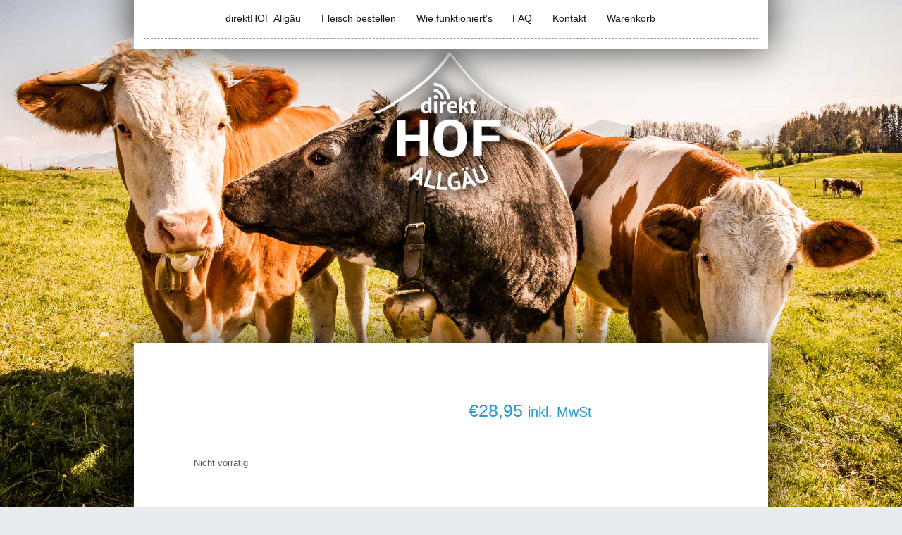

--- FILE ---
content_type: text/html; charset=UTF-8
request_url: https://www.direkthof-allgaeu.de/produkt/kalbrueckensteak-2-st-vpe/
body_size: 18751
content:
<!doctype html>
		<html lang="de">
		
	<head>

				<meta charset="UTF-8">
		<meta name="viewport" content="width=device-width, initial-scale=1">
		<link rel="profile" href="http://gmpg.org/xfn/11">
		
		<title>KalbRückenSteak (4 ST/VPE) &#8211; direktHOF Allgäu</title>
<meta name='robots' content='max-image-preview:large' />
<link rel='dns-prefetch' href='//www.direkthof-allgaeu.de' />
<link rel='dns-prefetch' href='//www.googletagmanager.com' />
<link rel="alternate" type="application/rss+xml" title="direktHOF Allgäu &raquo; Feed" href="https://www.direkthof-allgaeu.de/feed/" />
<link rel="alternate" type="application/rss+xml" title="direktHOF Allgäu &raquo; Kommentar-Feed" href="https://www.direkthof-allgaeu.de/comments/feed/" />
<link rel="alternate" title="oEmbed (JSON)" type="application/json+oembed" href="https://www.direkthof-allgaeu.de/wp-json/oembed/1.0/embed?url=https%3A%2F%2Fwww.direkthof-allgaeu.de%2Fprodukt%2Fkalbrueckensteak-2-st-vpe%2F" />
<link rel="alternate" title="oEmbed (XML)" type="text/xml+oembed" href="https://www.direkthof-allgaeu.de/wp-json/oembed/1.0/embed?url=https%3A%2F%2Fwww.direkthof-allgaeu.de%2Fprodukt%2Fkalbrueckensteak-2-st-vpe%2F&#038;format=xml" />
<style id='wp-img-auto-sizes-contain-inline-css' type='text/css'>
img:is([sizes=auto i],[sizes^="auto," i]){contain-intrinsic-size:3000px 1500px}
/*# sourceURL=wp-img-auto-sizes-contain-inline-css */
</style>
<style id='wp-emoji-styles-inline-css' type='text/css'>

	img.wp-smiley, img.emoji {
		display: inline !important;
		border: none !important;
		box-shadow: none !important;
		height: 1em !important;
		width: 1em !important;
		margin: 0 0.07em !important;
		vertical-align: -0.1em !important;
		background: none !important;
		padding: 0 !important;
	}
/*# sourceURL=wp-emoji-styles-inline-css */
</style>
<style id='wp-block-library-inline-css' type='text/css'>
:root{--wp-block-synced-color:#7a00df;--wp-block-synced-color--rgb:122,0,223;--wp-bound-block-color:var(--wp-block-synced-color);--wp-editor-canvas-background:#ddd;--wp-admin-theme-color:#007cba;--wp-admin-theme-color--rgb:0,124,186;--wp-admin-theme-color-darker-10:#006ba1;--wp-admin-theme-color-darker-10--rgb:0,107,160.5;--wp-admin-theme-color-darker-20:#005a87;--wp-admin-theme-color-darker-20--rgb:0,90,135;--wp-admin-border-width-focus:2px}@media (min-resolution:192dpi){:root{--wp-admin-border-width-focus:1.5px}}.wp-element-button{cursor:pointer}:root .has-very-light-gray-background-color{background-color:#eee}:root .has-very-dark-gray-background-color{background-color:#313131}:root .has-very-light-gray-color{color:#eee}:root .has-very-dark-gray-color{color:#313131}:root .has-vivid-green-cyan-to-vivid-cyan-blue-gradient-background{background:linear-gradient(135deg,#00d084,#0693e3)}:root .has-purple-crush-gradient-background{background:linear-gradient(135deg,#34e2e4,#4721fb 50%,#ab1dfe)}:root .has-hazy-dawn-gradient-background{background:linear-gradient(135deg,#faaca8,#dad0ec)}:root .has-subdued-olive-gradient-background{background:linear-gradient(135deg,#fafae1,#67a671)}:root .has-atomic-cream-gradient-background{background:linear-gradient(135deg,#fdd79a,#004a59)}:root .has-nightshade-gradient-background{background:linear-gradient(135deg,#330968,#31cdcf)}:root .has-midnight-gradient-background{background:linear-gradient(135deg,#020381,#2874fc)}:root{--wp--preset--font-size--normal:16px;--wp--preset--font-size--huge:42px}.has-regular-font-size{font-size:1em}.has-larger-font-size{font-size:2.625em}.has-normal-font-size{font-size:var(--wp--preset--font-size--normal)}.has-huge-font-size{font-size:var(--wp--preset--font-size--huge)}.has-text-align-center{text-align:center}.has-text-align-left{text-align:left}.has-text-align-right{text-align:right}.has-fit-text{white-space:nowrap!important}#end-resizable-editor-section{display:none}.aligncenter{clear:both}.items-justified-left{justify-content:flex-start}.items-justified-center{justify-content:center}.items-justified-right{justify-content:flex-end}.items-justified-space-between{justify-content:space-between}.screen-reader-text{border:0;clip-path:inset(50%);height:1px;margin:-1px;overflow:hidden;padding:0;position:absolute;width:1px;word-wrap:normal!important}.screen-reader-text:focus{background-color:#ddd;clip-path:none;color:#444;display:block;font-size:1em;height:auto;left:5px;line-height:normal;padding:15px 23px 14px;text-decoration:none;top:5px;width:auto;z-index:100000}html :where(.has-border-color){border-style:solid}html :where([style*=border-top-color]){border-top-style:solid}html :where([style*=border-right-color]){border-right-style:solid}html :where([style*=border-bottom-color]){border-bottom-style:solid}html :where([style*=border-left-color]){border-left-style:solid}html :where([style*=border-width]){border-style:solid}html :where([style*=border-top-width]){border-top-style:solid}html :where([style*=border-right-width]){border-right-style:solid}html :where([style*=border-bottom-width]){border-bottom-style:solid}html :where([style*=border-left-width]){border-left-style:solid}html :where(img[class*=wp-image-]){height:auto;max-width:100%}:where(figure){margin:0 0 1em}html :where(.is-position-sticky){--wp-admin--admin-bar--position-offset:var(--wp-admin--admin-bar--height,0px)}@media screen and (max-width:600px){html :where(.is-position-sticky){--wp-admin--admin-bar--position-offset:0px}}

/*# sourceURL=wp-block-library-inline-css */
</style><link rel='stylesheet' id='wc-blocks-style-css' href='https://www.direkthof-allgaeu.de/wp-content/plugins/woocommerce/assets/client/blocks/wc-blocks.css?ver=wc-9.4.4' type='text/css' media='all' />
<style id='global-styles-inline-css' type='text/css'>
:root{--wp--preset--aspect-ratio--square: 1;--wp--preset--aspect-ratio--4-3: 4/3;--wp--preset--aspect-ratio--3-4: 3/4;--wp--preset--aspect-ratio--3-2: 3/2;--wp--preset--aspect-ratio--2-3: 2/3;--wp--preset--aspect-ratio--16-9: 16/9;--wp--preset--aspect-ratio--9-16: 9/16;--wp--preset--color--black: #000000;--wp--preset--color--cyan-bluish-gray: #abb8c3;--wp--preset--color--white: #ffffff;--wp--preset--color--pale-pink: #f78da7;--wp--preset--color--vivid-red: #cf2e2e;--wp--preset--color--luminous-vivid-orange: #ff6900;--wp--preset--color--luminous-vivid-amber: #fcb900;--wp--preset--color--light-green-cyan: #7bdcb5;--wp--preset--color--vivid-green-cyan: #00d084;--wp--preset--color--pale-cyan-blue: #8ed1fc;--wp--preset--color--vivid-cyan-blue: #0693e3;--wp--preset--color--vivid-purple: #9b51e0;--wp--preset--gradient--vivid-cyan-blue-to-vivid-purple: linear-gradient(135deg,rgb(6,147,227) 0%,rgb(155,81,224) 100%);--wp--preset--gradient--light-green-cyan-to-vivid-green-cyan: linear-gradient(135deg,rgb(122,220,180) 0%,rgb(0,208,130) 100%);--wp--preset--gradient--luminous-vivid-amber-to-luminous-vivid-orange: linear-gradient(135deg,rgb(252,185,0) 0%,rgb(255,105,0) 100%);--wp--preset--gradient--luminous-vivid-orange-to-vivid-red: linear-gradient(135deg,rgb(255,105,0) 0%,rgb(207,46,46) 100%);--wp--preset--gradient--very-light-gray-to-cyan-bluish-gray: linear-gradient(135deg,rgb(238,238,238) 0%,rgb(169,184,195) 100%);--wp--preset--gradient--cool-to-warm-spectrum: linear-gradient(135deg,rgb(74,234,220) 0%,rgb(151,120,209) 20%,rgb(207,42,186) 40%,rgb(238,44,130) 60%,rgb(251,105,98) 80%,rgb(254,248,76) 100%);--wp--preset--gradient--blush-light-purple: linear-gradient(135deg,rgb(255,206,236) 0%,rgb(152,150,240) 100%);--wp--preset--gradient--blush-bordeaux: linear-gradient(135deg,rgb(254,205,165) 0%,rgb(254,45,45) 50%,rgb(107,0,62) 100%);--wp--preset--gradient--luminous-dusk: linear-gradient(135deg,rgb(255,203,112) 0%,rgb(199,81,192) 50%,rgb(65,88,208) 100%);--wp--preset--gradient--pale-ocean: linear-gradient(135deg,rgb(255,245,203) 0%,rgb(182,227,212) 50%,rgb(51,167,181) 100%);--wp--preset--gradient--electric-grass: linear-gradient(135deg,rgb(202,248,128) 0%,rgb(113,206,126) 100%);--wp--preset--gradient--midnight: linear-gradient(135deg,rgb(2,3,129) 0%,rgb(40,116,252) 100%);--wp--preset--font-size--small: 13px;--wp--preset--font-size--medium: 20px;--wp--preset--font-size--large: 36px;--wp--preset--font-size--x-large: 42px;--wp--preset--font-family--inter: "Inter", sans-serif;--wp--preset--font-family--cardo: Cardo;--wp--preset--spacing--20: 0.44rem;--wp--preset--spacing--30: 0.67rem;--wp--preset--spacing--40: 1rem;--wp--preset--spacing--50: 1.5rem;--wp--preset--spacing--60: 2.25rem;--wp--preset--spacing--70: 3.38rem;--wp--preset--spacing--80: 5.06rem;--wp--preset--shadow--natural: 6px 6px 9px rgba(0, 0, 0, 0.2);--wp--preset--shadow--deep: 12px 12px 50px rgba(0, 0, 0, 0.4);--wp--preset--shadow--sharp: 6px 6px 0px rgba(0, 0, 0, 0.2);--wp--preset--shadow--outlined: 6px 6px 0px -3px rgb(255, 255, 255), 6px 6px rgb(0, 0, 0);--wp--preset--shadow--crisp: 6px 6px 0px rgb(0, 0, 0);}:root { --wp--style--global--content-size: 760px;--wp--style--global--wide-size: 1160px; }:where(body) { margin: 0; }.wp-site-blocks > .alignleft { float: left; margin-right: 2em; }.wp-site-blocks > .alignright { float: right; margin-left: 2em; }.wp-site-blocks > .aligncenter { justify-content: center; margin-left: auto; margin-right: auto; }:where(.wp-site-blocks) > * { margin-block-start: 24px; margin-block-end: 0; }:where(.wp-site-blocks) > :first-child { margin-block-start: 0; }:where(.wp-site-blocks) > :last-child { margin-block-end: 0; }:root { --wp--style--block-gap: 24px; }:root :where(.is-layout-flow) > :first-child{margin-block-start: 0;}:root :where(.is-layout-flow) > :last-child{margin-block-end: 0;}:root :where(.is-layout-flow) > *{margin-block-start: 24px;margin-block-end: 0;}:root :where(.is-layout-constrained) > :first-child{margin-block-start: 0;}:root :where(.is-layout-constrained) > :last-child{margin-block-end: 0;}:root :where(.is-layout-constrained) > *{margin-block-start: 24px;margin-block-end: 0;}:root :where(.is-layout-flex){gap: 24px;}:root :where(.is-layout-grid){gap: 24px;}.is-layout-flow > .alignleft{float: left;margin-inline-start: 0;margin-inline-end: 2em;}.is-layout-flow > .alignright{float: right;margin-inline-start: 2em;margin-inline-end: 0;}.is-layout-flow > .aligncenter{margin-left: auto !important;margin-right: auto !important;}.is-layout-constrained > .alignleft{float: left;margin-inline-start: 0;margin-inline-end: 2em;}.is-layout-constrained > .alignright{float: right;margin-inline-start: 2em;margin-inline-end: 0;}.is-layout-constrained > .aligncenter{margin-left: auto !important;margin-right: auto !important;}.is-layout-constrained > :where(:not(.alignleft):not(.alignright):not(.alignfull)){max-width: var(--wp--style--global--content-size);margin-left: auto !important;margin-right: auto !important;}.is-layout-constrained > .alignwide{max-width: var(--wp--style--global--wide-size);}body .is-layout-flex{display: flex;}.is-layout-flex{flex-wrap: wrap;align-items: center;}.is-layout-flex > :is(*, div){margin: 0;}body .is-layout-grid{display: grid;}.is-layout-grid > :is(*, div){margin: 0;}body{padding-top: 0px;padding-right: 0px;padding-bottom: 0px;padding-left: 0px;}a:where(:not(.wp-element-button)){text-decoration: underline;}:root :where(.wp-element-button, .wp-block-button__link){background-color: #32373c;border-width: 0;color: #fff;font-family: inherit;font-size: inherit;font-style: inherit;font-weight: inherit;letter-spacing: inherit;line-height: inherit;padding-top: calc(0.667em + 2px);padding-right: calc(1.333em + 2px);padding-bottom: calc(0.667em + 2px);padding-left: calc(1.333em + 2px);text-decoration: none;text-transform: inherit;}.has-black-color{color: var(--wp--preset--color--black) !important;}.has-cyan-bluish-gray-color{color: var(--wp--preset--color--cyan-bluish-gray) !important;}.has-white-color{color: var(--wp--preset--color--white) !important;}.has-pale-pink-color{color: var(--wp--preset--color--pale-pink) !important;}.has-vivid-red-color{color: var(--wp--preset--color--vivid-red) !important;}.has-luminous-vivid-orange-color{color: var(--wp--preset--color--luminous-vivid-orange) !important;}.has-luminous-vivid-amber-color{color: var(--wp--preset--color--luminous-vivid-amber) !important;}.has-light-green-cyan-color{color: var(--wp--preset--color--light-green-cyan) !important;}.has-vivid-green-cyan-color{color: var(--wp--preset--color--vivid-green-cyan) !important;}.has-pale-cyan-blue-color{color: var(--wp--preset--color--pale-cyan-blue) !important;}.has-vivid-cyan-blue-color{color: var(--wp--preset--color--vivid-cyan-blue) !important;}.has-vivid-purple-color{color: var(--wp--preset--color--vivid-purple) !important;}.has-black-background-color{background-color: var(--wp--preset--color--black) !important;}.has-cyan-bluish-gray-background-color{background-color: var(--wp--preset--color--cyan-bluish-gray) !important;}.has-white-background-color{background-color: var(--wp--preset--color--white) !important;}.has-pale-pink-background-color{background-color: var(--wp--preset--color--pale-pink) !important;}.has-vivid-red-background-color{background-color: var(--wp--preset--color--vivid-red) !important;}.has-luminous-vivid-orange-background-color{background-color: var(--wp--preset--color--luminous-vivid-orange) !important;}.has-luminous-vivid-amber-background-color{background-color: var(--wp--preset--color--luminous-vivid-amber) !important;}.has-light-green-cyan-background-color{background-color: var(--wp--preset--color--light-green-cyan) !important;}.has-vivid-green-cyan-background-color{background-color: var(--wp--preset--color--vivid-green-cyan) !important;}.has-pale-cyan-blue-background-color{background-color: var(--wp--preset--color--pale-cyan-blue) !important;}.has-vivid-cyan-blue-background-color{background-color: var(--wp--preset--color--vivid-cyan-blue) !important;}.has-vivid-purple-background-color{background-color: var(--wp--preset--color--vivid-purple) !important;}.has-black-border-color{border-color: var(--wp--preset--color--black) !important;}.has-cyan-bluish-gray-border-color{border-color: var(--wp--preset--color--cyan-bluish-gray) !important;}.has-white-border-color{border-color: var(--wp--preset--color--white) !important;}.has-pale-pink-border-color{border-color: var(--wp--preset--color--pale-pink) !important;}.has-vivid-red-border-color{border-color: var(--wp--preset--color--vivid-red) !important;}.has-luminous-vivid-orange-border-color{border-color: var(--wp--preset--color--luminous-vivid-orange) !important;}.has-luminous-vivid-amber-border-color{border-color: var(--wp--preset--color--luminous-vivid-amber) !important;}.has-light-green-cyan-border-color{border-color: var(--wp--preset--color--light-green-cyan) !important;}.has-vivid-green-cyan-border-color{border-color: var(--wp--preset--color--vivid-green-cyan) !important;}.has-pale-cyan-blue-border-color{border-color: var(--wp--preset--color--pale-cyan-blue) !important;}.has-vivid-cyan-blue-border-color{border-color: var(--wp--preset--color--vivid-cyan-blue) !important;}.has-vivid-purple-border-color{border-color: var(--wp--preset--color--vivid-purple) !important;}.has-vivid-cyan-blue-to-vivid-purple-gradient-background{background: var(--wp--preset--gradient--vivid-cyan-blue-to-vivid-purple) !important;}.has-light-green-cyan-to-vivid-green-cyan-gradient-background{background: var(--wp--preset--gradient--light-green-cyan-to-vivid-green-cyan) !important;}.has-luminous-vivid-amber-to-luminous-vivid-orange-gradient-background{background: var(--wp--preset--gradient--luminous-vivid-amber-to-luminous-vivid-orange) !important;}.has-luminous-vivid-orange-to-vivid-red-gradient-background{background: var(--wp--preset--gradient--luminous-vivid-orange-to-vivid-red) !important;}.has-very-light-gray-to-cyan-bluish-gray-gradient-background{background: var(--wp--preset--gradient--very-light-gray-to-cyan-bluish-gray) !important;}.has-cool-to-warm-spectrum-gradient-background{background: var(--wp--preset--gradient--cool-to-warm-spectrum) !important;}.has-blush-light-purple-gradient-background{background: var(--wp--preset--gradient--blush-light-purple) !important;}.has-blush-bordeaux-gradient-background{background: var(--wp--preset--gradient--blush-bordeaux) !important;}.has-luminous-dusk-gradient-background{background: var(--wp--preset--gradient--luminous-dusk) !important;}.has-pale-ocean-gradient-background{background: var(--wp--preset--gradient--pale-ocean) !important;}.has-electric-grass-gradient-background{background: var(--wp--preset--gradient--electric-grass) !important;}.has-midnight-gradient-background{background: var(--wp--preset--gradient--midnight) !important;}.has-small-font-size{font-size: var(--wp--preset--font-size--small) !important;}.has-medium-font-size{font-size: var(--wp--preset--font-size--medium) !important;}.has-large-font-size{font-size: var(--wp--preset--font-size--large) !important;}.has-x-large-font-size{font-size: var(--wp--preset--font-size--x-large) !important;}.has-inter-font-family{font-family: var(--wp--preset--font-family--inter) !important;}.has-cardo-font-family{font-family: var(--wp--preset--font-family--cardo) !important;}
/*# sourceURL=global-styles-inline-css */
</style>

<link rel='stylesheet' id='contact-form-7-css' href='https://www.direkthof-allgaeu.de/wp-content/plugins/contact-form-7/includes/css/styles.css?ver=6.0' type='text/css' media='all' />
<link rel='stylesheet' id='photoswipe-css' href='https://www.direkthof-allgaeu.de/wp-content/plugins/woocommerce/assets/css/photoswipe/photoswipe.min.css?ver=9.4.4' type='text/css' media='all' />
<link rel='stylesheet' id='photoswipe-default-skin-css' href='https://www.direkthof-allgaeu.de/wp-content/plugins/woocommerce/assets/css/photoswipe/default-skin/default-skin.min.css?ver=9.4.4' type='text/css' media='all' />
<link rel='stylesheet' id='woocommerce-layout-css' href='https://www.direkthof-allgaeu.de/wp-content/plugins/woocommerce/assets/css/woocommerce-layout.css?ver=9.4.4' type='text/css' media='all' />
<link rel='stylesheet' id='woocommerce-smallscreen-css' href='https://www.direkthof-allgaeu.de/wp-content/plugins/woocommerce/assets/css/woocommerce-smallscreen.css?ver=9.4.4' type='text/css' media='only screen and (max-width: 768px)' />
<link rel='stylesheet' id='woocommerce-general-css' href='https://www.direkthof-allgaeu.de/wp-content/plugins/woocommerce/assets/css/woocommerce.css?ver=9.4.4' type='text/css' media='all' />
<style id='woocommerce-inline-inline-css' type='text/css'>
.woocommerce form .form-row .required { visibility: visible; }
/*# sourceURL=woocommerce-inline-inline-css */
</style>
<link rel='stylesheet' id='wc-composite-css-css' href='https://www.direkthof-allgaeu.de/wp-content/plugins/woocommerce-composite-products/assets/css/frontend/woocommerce.css?ver=8.10.1' type='text/css' media='all' />
<link rel='stylesheet' id='zakra-css' href='https://www.direkthof-allgaeu.de/wp-content/themes/zakra-direkthof/style.css?ver=6.9' type='text/css' media='all' />
<link rel='stylesheet' id='zakra-woocommerce-style-css' href='https://www.direkthof-allgaeu.de/wp-content/themes/zakra-direkthof/assets/css/woocommerce.css?ver=6.9' type='text/css' media='all' />
<style id='zakra-woocommerce-style-inline-css' type='text/css'>
.woocommerce ul.products li.product .price, .woocommerce .star-rating span, ul li.product .price, .wc-block-components-formatted-money-amount, .wc-block-grid__products .wc-block-grid__product .wc-block-grid__product-price{color:#51585f;}
/*# sourceURL=zakra-woocommerce-style-inline-css */
</style>
<link rel='stylesheet' id='wc-cp-checkout-blocks-css' href='https://www.direkthof-allgaeu.de/wp-content/plugins/woocommerce-composite-products/assets/css/frontend/checkout-blocks.css?ver=8.10.1' type='text/css' media='all' />
<link rel='stylesheet' id='font-awesome-css' href='https://www.direkthof-allgaeu.de/wp-content/themes/zakra-direkthof/assets/lib/font-awesome/css/font-awesome.min.css?ver=4.7.0' type='text/css' media='all' />
<link rel='stylesheet' id='zakra-style-css' href='https://www.direkthof-allgaeu.de/wp-content/themes/zakra-child/style.css?ver=6.9' type='text/css' media='all' />
<style id='zakra-style-inline-css' type='text/css'>
button:hover, input[type="button"]:hover, input[type="reset"]:hover, input[type="submit"]:hover, #infinite-handle span:hover, .wp-block-button .wp-block-button__link:hover{background-color:#1e7ba6;}.tg-site-header, .tg-container--separate .tg-site-header{background-color:rgba(255,255,255,0);background-size:contain;}.tg-site-header .main-navigation{border-bottom-width:Arraypx;}.tg-page-header .breadcrumb-trail ul li{font-size:18px;}
/*# sourceURL=zakra-style-inline-css */
</style>
<script type="text/javascript" src="https://www.direkthof-allgaeu.de/wp-includes/js/jquery/jquery.min.js?ver=3.7.1" id="jquery-core-js"></script>
<script type="text/javascript" src="https://www.direkthof-allgaeu.de/wp-includes/js/jquery/jquery-migrate.min.js?ver=3.4.1" id="jquery-migrate-js"></script>
<script type="text/javascript" src="https://www.direkthof-allgaeu.de/wp-content/plugins/woocommerce/assets/js/jquery-blockui/jquery.blockUI.min.js?ver=2.7.0-wc.9.4.4" id="jquery-blockui-js" defer="defer" data-wp-strategy="defer"></script>
<script type="text/javascript" id="wc-add-to-cart-js-extra">
/* <![CDATA[ */
var wc_add_to_cart_params = {"ajax_url":"/wp-admin/admin-ajax.php","wc_ajax_url":"/?wc-ajax=%%endpoint%%","i18n_view_cart":"Warenkorb anzeigen","cart_url":"https://www.direkthof-allgaeu.de/warenkorb/","is_cart":"","cart_redirect_after_add":"yes"};
//# sourceURL=wc-add-to-cart-js-extra
/* ]]> */
</script>
<script type="text/javascript" src="https://www.direkthof-allgaeu.de/wp-content/plugins/woocommerce/assets/js/frontend/add-to-cart.min.js?ver=9.4.4" id="wc-add-to-cart-js" defer="defer" data-wp-strategy="defer"></script>
<script type="text/javascript" src="https://www.direkthof-allgaeu.de/wp-content/plugins/woocommerce/assets/js/zoom/jquery.zoom.min.js?ver=1.7.21-wc.9.4.4" id="zoom-js" defer="defer" data-wp-strategy="defer"></script>
<script type="text/javascript" src="https://www.direkthof-allgaeu.de/wp-content/plugins/woocommerce/assets/js/flexslider/jquery.flexslider.min.js?ver=2.7.2-wc.9.4.4" id="flexslider-js" defer="defer" data-wp-strategy="defer"></script>
<script type="text/javascript" src="https://www.direkthof-allgaeu.de/wp-content/plugins/woocommerce/assets/js/photoswipe/photoswipe.min.js?ver=4.1.1-wc.9.4.4" id="photoswipe-js" defer="defer" data-wp-strategy="defer"></script>
<script type="text/javascript" src="https://www.direkthof-allgaeu.de/wp-content/plugins/woocommerce/assets/js/photoswipe/photoswipe-ui-default.min.js?ver=4.1.1-wc.9.4.4" id="photoswipe-ui-default-js" defer="defer" data-wp-strategy="defer"></script>
<script type="text/javascript" id="wc-single-product-js-extra">
/* <![CDATA[ */
var wc_single_product_params = {"i18n_required_rating_text":"Bitte w\u00e4hle eine Bewertung","review_rating_required":"yes","flexslider":{"rtl":false,"animation":"slide","smoothHeight":true,"directionNav":false,"controlNav":"thumbnails","slideshow":false,"animationSpeed":500,"animationLoop":false,"allowOneSlide":false},"zoom_enabled":"1","zoom_options":[],"photoswipe_enabled":"1","photoswipe_options":{"shareEl":false,"closeOnScroll":false,"history":false,"hideAnimationDuration":0,"showAnimationDuration":0},"flexslider_enabled":"1"};
//# sourceURL=wc-single-product-js-extra
/* ]]> */
</script>
<script type="text/javascript" src="https://www.direkthof-allgaeu.de/wp-content/plugins/woocommerce/assets/js/frontend/single-product.min.js?ver=9.4.4" id="wc-single-product-js" defer="defer" data-wp-strategy="defer"></script>
<script type="text/javascript" src="https://www.direkthof-allgaeu.de/wp-content/plugins/woocommerce/assets/js/js-cookie/js.cookie.min.js?ver=2.1.4-wc.9.4.4" id="js-cookie-js" defer="defer" data-wp-strategy="defer"></script>
<script type="text/javascript" id="woocommerce-js-extra">
/* <![CDATA[ */
var woocommerce_params = {"ajax_url":"/wp-admin/admin-ajax.php","wc_ajax_url":"/?wc-ajax=%%endpoint%%"};
//# sourceURL=woocommerce-js-extra
/* ]]> */
</script>
<script type="text/javascript" src="https://www.direkthof-allgaeu.de/wp-content/plugins/woocommerce/assets/js/frontend/woocommerce.min.js?ver=9.4.4" id="woocommerce-js" defer="defer" data-wp-strategy="defer"></script>

<!-- Google Tag (gtac.js) durch Site-Kit hinzugefügt -->

<!-- Von Site Kit hinzugefügtes Google-Analytics-Snippet -->
<script type="text/javascript" src="https://www.googletagmanager.com/gtag/js?id=G-7WE3TC4S6F" id="google_gtagjs-js" async></script>
<script type="text/javascript" id="google_gtagjs-js-after">
/* <![CDATA[ */
window.dataLayer = window.dataLayer || [];function gtag(){dataLayer.push(arguments);}
gtag("set","linker",{"domains":["www.direkthof-allgaeu.de"]});
gtag("js", new Date());
gtag("set", "developer_id.dZTNiMT", true);
gtag("config", "G-7WE3TC4S6F");
//# sourceURL=google_gtagjs-js-after
/* ]]> */
</script>

<!-- Das Snippet mit dem schließenden Google-Tag (gtag.js) wurde von Site Kit hinzugefügt -->
<link rel="https://api.w.org/" href="https://www.direkthof-allgaeu.de/wp-json/" /><link rel="alternate" title="JSON" type="application/json" href="https://www.direkthof-allgaeu.de/wp-json/wp/v2/product/1514" /><link rel="EditURI" type="application/rsd+xml" title="RSD" href="https://www.direkthof-allgaeu.de/xmlrpc.php?rsd" />
<meta name="generator" content="WordPress 6.9" />
<meta name="generator" content="WooCommerce 9.4.4" />
<link rel="canonical" href="https://www.direkthof-allgaeu.de/produkt/kalbrueckensteak-2-st-vpe/" />
<link rel='shortlink' href='https://www.direkthof-allgaeu.de/?p=1514' />
<!-- start Simple Custom CSS and JS -->
<script type="text/javascript">
 

jQuery(document).ready(function( $ ){
	$( "#menu-item-2503 a" ).remove();
	
	var element = $('#header-action a.cart-page-link').detach();
	$('#menu-item-2503').append(element);

});</script>
<!-- end Simple Custom CSS and JS -->
<!-- start Simple Custom CSS and JS -->
<style type="text/css">
/* Direkthof Allgaeu */
main header{
	display:none;
}

header.woocommerce-products-header{
  display:block;
}

/* Logo Branding auf "normalen" Seiten */
div.site-branding{
	padding:5vh 0vh 5vh 0vh;
}

div.site-branding img{
	max-height:250px;
	width:auto;
}

/* Logo Branding auf Startseite */
body.home div.site-branding{
	padding:15vh 0vh 15vh 0vh;
}

body.home div.site-branding img{
	max-height:350px;
	width:auto;
}

/* Logo Branding responsive */
@media screen and (max-width: 768px) {
	body.home div.site-branding{
		padding:5vh 0vh 5vh 0vh;
	}

	body.home div.site-branding img{
		max-height:250px;
		width:auto;
	}	
}

nav#site-navigation div.menu{
	background-color:rgba(255,255,255,1);
	margin-top:-30px;
	padding:30px 60px 15px 30px;
	outline: 1px dashed #999;
	outline-offset: -15px;
	-webkit-box-shadow: 0px 0px 54px 0px rgba(0,0,0,0.75);
	-moz-box-shadow: 0px 0px 54px 0px rgba(0,0,0,0.75);
	box-shadow: 0px 0px 54px 0px rgba(0,0,0,0.75);		
	position:fixed;
	top:0px;
	width:900px;
  margin-left:auto;
  margin-right:auto;
  left:0px;
  right:0px;
}

/* Internet Explorer hack, Menu missing if IE */
@media all and (-ms-high-contrast: none), (-ms-high-contrast: active) {
  nav#site-navigation {
    display:block !important;
    position:relative !important;
  }
}


nav#site-navigation div.menu ul#primary-menu{
	justify-content:center;
}

nav#header-action i.tg-icon-bars{
	color:white;
  text-shadow: 0px 0px 8px rgba(150, 150, 150, 1);
	font-size:3rem;
}

nav#site-navigation{
	position:fixed;
	top:10px;
	color:#ffffff;
	z-index:100;
}

li.tg-mobile-toggle{
	cursor:pointer;
}

@media screen and (max-width: 768px) {
	nav#header-action{
		position:fixed;
		top:10px;
		right:10px;
	}
}







div#page{
	height:100vh;
	
	background:transparent !important;
}

.tg-site-header {

}

div#content{
	margin-top:0px
}
body{

}

div#content > div.tg-container{
	background-color:rgba(255,255,255,1);
	padding:30px;
	outline: 1px dashed #999;
	outline-offset: -15px;
	-webkit-box-shadow: 0px 0px 54px 0px rgba(0,0,0,0.75);
	-moz-box-shadow: 0px 0px 54px 0px rgba(0,0,0,0.75);
	box-shadow: 0px 0px 54px 0px rgba(0,0,0,0.75);	
}
/*
header.tg-page-header div.tg-container h1{
text-shadow: 0px 0px 10px rgba(0,0,0,1);
text-align:center;
	width:100%;
	color:white;
	font-size:4rem;
}
*/
h1.entry-title{
	font-size:3.5rem;
	text-align:center;
	margin:3rem 0rem 5rem 0rem;
}

h2{
	margin-top:1.5rem;
	margin-bottom:3rem;
}

h3{
	margin-top:1.25em;
	margin-bottom:0.75em;
}

@media screen and (max-width: 768px) {
	h2{
		font-size:2rem;
	}
	
	h3{
		font-size:1.5rem;
	}	
}

.entry-content p {
	margin-bottom:0.75em;
}

.mb-0{
	margin-bottom:0;
}

.mb-2{
	margin-bottom:0.2em;
}

.tg-container{
	max-width:900px;
}

.wp-social-link a{
  color:#ffffff;
}

/* Wenn Admin eingeloggt */
body.admin-bar nav#site-navigation div.menu{
	margin-top:0;
}



/* Footer */
footer{
	background-color: rgba(255,255,255,1);
	-webkit-box-shadow: 0px 0px 54px 0px rgba(0,0,0,0.75);
	-moz-box-shadow: 0px 0px 54px 0px rgba(0,0,0,0.75);
	box-shadow: 0px 0px 54px 0px rgba(0,0,0,0.75);
}

div.tg-site-footer-widgets{
	background: #000000 url(/wp-content/uploads/2020/05/199_IMG_5315.jpg) no-repeat center bottom;
	background-size: cover;
	min-height:27vw;
}

div.tg-site-footer-bar{
	display:none;
}

.tg-site-footer .tg-footer-widget-container {
	padding:0px;
}

/* Media mit Text */
.tg-site-layout--default .alignwide{
	margin-left:0;
	width:100%;
	max-width:100%;
}

.wp-block-media-text{
	grid-template-columns:15% 1fr;
}

.wp-block-media-text.has-media-on-the-right{
	grid-template-columns:1fr 15%;
}

div.wp-block-media-text__content p.has-large-font-size{
	font-family: Alegreya;
	font-size: 1.75rem;
	line-height: 1.3;
	color:#000000;
}  




/* Hintergrundbild */
body{
background-image: url("https://www.direkthof-allgaeu.de/wp-content/uploads/background.jpg");
background-position: left top;
background-size: cover;
background-repeat: no-repeat;
background-attachment: fixed;
}

/* Backgroun nicht fixieren bei Tablets und Handys (iOS Fixed Background Bug) */
@media only screen 
and (min-device-width : 768px) 
and (max-device-width : 1024px)  { 
  body{
    background-size: 100%;
    background-attachment:scroll;
  }
}

@media only screen and (orientation:portrait) {
  body{
    background-size: auto 60vh;
    background-attachment:scroll;
    background-position: center top;
  }
}

/* Shop */
.woocommerce #content div.product div.images,
.woocommerce div.product div.images,
.woocommerce-page #content div.product div.images,
.woocommerce-page div.product div.images {
  padding:2%;
}

.woocommerce #content div.product div.summary,
.woocommerce div.product div.summary,
.woocommerce-page #content div.product div.summary,
.woocommerce-page div.product div.summary {
  padding:2%;
  float: none;
  width: 100%;
}

.tg-site-layout--default #primary{
  width:100%;
}

.woocommerce .cart-collaterals .cart_totals, .woocommerce-page .cart-collaterals .cart_totals {
 width:100%;
  float:none;
}

a.woocommerce-product-gallery__trigger{
  position:relative !important;
}


ul.tabs.wc-tabs{	/* Tab-Selektro für "Zusätzliche Infos" ausblenden*/
	display:none;  
}

span.posted_in{ /* Kategorie ausblenden */
  	display:none;
}

span.tagged_as{ /* Schlagwörter ausblenden */
  	display:none;
}

div.product{
	margin-top:2rem;
}

.related.products {	/* Ähnliche Produkte ausblenden */
  display: none;
}

div.composite_component {
  background-color: rgba(255,255,255,1);
  padding: 4px 5px 4px 15px;
  outline: 1px dashed #bbb;
  margin-bottom:7px !important;
}

div.composite_component.first div.component_inner{
   width: 100%;
	float: none; 
}

div.composite_component.first div.component_title_wrapper{
  width: 100%;
float: none;
}

div.composite_component.options-style-radios div.component_inner{
width:100%;
float:left;
margin-top:0.75rem;
}

div.component_inner{
  padding-bottom:0rem !important;
  width: 50%;
float: right;
text-align: right;
}

div.component_title_wrapper{
  width: 50%;
float: left;
}

div.component_inner div.quantity{
  float:right !important;
  margin:0px !important;
  
}

div.component_inner p.stock{
  width:50%;
  float:left;
  margin-top:0.25rem !important;
}

dl.component dt{	/* Composite Produkte im Warenkorb ausblenden */
  display:none;
}

table.shop_table_responsive tr.component_table_item td.product-price,
table.shop_table_responsive tr.component_table_item td.product-subtotal{ /* Composite Preise in der responsiven Ansicht im Warenkorb ausblenden */
visibility:hidden;
}

.woocommerce div.product p.price{
  font-size:1.75em;
}

div.componen_inner div.quantity_button{
  width:50%;
  float:right;
}

div.composite_data div.quantity input{
  display:none;
}

/* Available Options ausblenden bei Composite */
div.composite_component p.component_section_title{
  display:none;
}

div.composite_component h5.radio_button_title{
  margin-top:0.5em !important;
  margin-bottom:0.5em !important;
}

h2.component_title{
  font-size:1rem;
  margin-top:0.4rem !important;
  margin-bottom:0rem !important;
}

div.clear_component_options_wrapper{
  display:none;
}

/* Footer */
.footer-sidebar-1 ul li{
  border-bottom:none;
}

/*ul#menu-fusszeilenmenue{*/
div.tg-footer-widget-container div.footer-sidebar-1,
div.tg-footer-widget-container div.footer-sidebar-2,
div.tg-footer-widget-container div.footer-sidebar-3{
padding: 0.5rem;
background-color: rgba(255,255,255,0.6);
  padding: 10px 30px 30px 30px;
outline: 1px dashed #999;
outline-offset: -15px;
margin-top: 30px;
}

.widget {
    margin: 0 0 1.5rem;
}

.tg-site-footer .tg-footer-widget-container.tg-footer-widget-col--four .tg-footer-widget-area{
  width:calc(33% - 20px);
}

@media screen and (max-width: 768px) {
  .tg-site-footer .tg-footer-widget-container.tg-footer-widget-col--four .tg-footer-widget-area{
    width:100%;
  }  
}

.footer-sidebar-1 ul{
  list-style-type:square;
}

.footer-sidebar-1 ul li{
  margin-left: 1rem;
}

.footer-sidebar-1 ul li a{
  padding:0 0;
}</style>
<!-- end Simple Custom CSS and JS -->
<meta name="generator" content="Site Kit by Google 1.140.0" />	<noscript><style>.woocommerce-product-gallery{ opacity: 1 !important; }</style></noscript>
	
<!-- Durch Site Kit hinzugefügte Google AdSense Metatags -->
<meta name="google-adsense-platform-account" content="ca-host-pub-2644536267352236">
<meta name="google-adsense-platform-domain" content="sitekit.withgoogle.com">
<!-- Beende durch Site Kit hinzugefügte Google AdSense Metatags -->
		<style type="text/css">
						.site-title,
			.site-description {
				position: absolute;
				clip: rect(1px, 1px, 1px, 1px);
			}

						</style>
		<style class='wp-fonts-local' type='text/css'>
@font-face{font-family:Inter;font-style:normal;font-weight:300 900;font-display:fallback;src:url('https://www.direkthof-allgaeu.de/wp-content/plugins/woocommerce/assets/fonts/Inter-VariableFont_slnt,wght.woff2') format('woff2');font-stretch:normal;}
@font-face{font-family:Cardo;font-style:normal;font-weight:400;font-display:fallback;src:url('https://www.direkthof-allgaeu.de/wp-content/plugins/woocommerce/assets/fonts/cardo_normal_400.woff2') format('woff2');}
</style>
<link rel="icon" href="https://www.direkthof-allgaeu.de/wp-content/uploads/2020/04/cropped-logo-direkthof-allgaeu-1-32x32.png" sizes="32x32" />
<link rel="icon" href="https://www.direkthof-allgaeu.de/wp-content/uploads/2020/04/cropped-logo-direkthof-allgaeu-1-192x192.png" sizes="192x192" />
<link rel="apple-touch-icon" href="https://www.direkthof-allgaeu.de/wp-content/uploads/2020/04/cropped-logo-direkthof-allgaeu-1-180x180.png" />
<meta name="msapplication-TileImage" content="https://www.direkthof-allgaeu.de/wp-content/uploads/2020/04/cropped-logo-direkthof-allgaeu-1-270x270.png" />

	</head>

<body class="wp-singular product-template-default single single-product postid-1514 wp-custom-logo wp-theme-zakra-direkthof wp-child-theme-zakra-child theme-zakra-direkthof woocommerce woocommerce-page woocommerce-no-js tg-site-layout--default tg-container--separate has-page-header has-breadcrumbs woocommerce-active">


		<div id="page" class="site tg-site">
				<a class="skip-link screen-reader-text" href="#content">Zum Inhalt springen</a>
		
		<header id="masthead" class="site-header tg-site-header tg-site-header--center">
		



		<div class="tg-site-header-bottom">
			<div class="tg-header-container tg-container tg-container--flex tg-container--flex-center tg-container--flex-space-between">
		

    <div class="tg-block tg-block--one">

        		<div class="site-branding">
            <a href="https://www.direkthof-allgaeu.de/" class="custom-logo-link" rel="home"><img width="1144" height="1049" src="https://www.direkthof-allgaeu.de/wp-content/uploads/2020/04/logo_ohnekreis.png" class="custom-logo" alt="direktHOF Allgäu" decoding="async" fetchpriority="high" srcset="https://www.direkthof-allgaeu.de/wp-content/uploads/2020/04/logo_ohnekreis.png 1144w, https://www.direkthof-allgaeu.de/wp-content/uploads/2020/04/logo_ohnekreis-600x550.png 600w, https://www.direkthof-allgaeu.de/wp-content/uploads/2020/04/logo_ohnekreis-300x275.png 300w, https://www.direkthof-allgaeu.de/wp-content/uploads/2020/04/logo_ohnekreis-1024x939.png 1024w, https://www.direkthof-allgaeu.de/wp-content/uploads/2020/04/logo_ohnekreis-768x704.png 768w" sizes="(max-width: 1144px) 100vw, 1144px" /></a>			<div class="site-info-wrap">
									<p class="site-title">
						<a href="https://www.direkthof-allgaeu.de/" rel="home">direktHOF Allgäu</a>
					</p>
										<p class="site-description">saftiges Fleisch vom AllgäuRind</p>
							</div>

		</div><!-- .site-branding -->
		
    </div> <!-- /.tg-site-header__block--one -->

    
    <div class="tg-block tg-block--two">

        		<nav id="site-navigation" class="main-navigation tg-primary-menu tg-primary-menu--style-underline">
			<div class="menu"><ul id="primary-menu" class="menu-primary"><li id="menu-item-180" class="menu-item menu-item-type-post_type menu-item-object-page menu-item-home menu-item-180"><a href="https://www.direkthof-allgaeu.de/">direktHOF Allgäu</a></li>
<li id="menu-item-1118" class="menu-item menu-item-type-custom menu-item-object-custom menu-item-1118"><a href="https://www.direkthof-allgaeu.de/shop/">Fleisch bestellen</a></li>
<li id="menu-item-2950" class="menu-item menu-item-type-post_type menu-item-object-page menu-item-2950"><a href="https://www.direkthof-allgaeu.de/so-funktionierts-2/">Wie funktioniert’s</a></li>
<li id="menu-item-1050" class="menu-item menu-item-type-post_type menu-item-object-page menu-item-1050"><a href="https://www.direkthof-allgaeu.de/faq/">FAQ</a></li>
<li id="menu-item-3159" class="menu-item menu-item-type-post_type menu-item-object-page menu-item-3159"><a href="https://www.direkthof-allgaeu.de/kontak/">Kontakt</a></li>
<li id="menu-item-3089" class="menu-item menu-item-type-post_type menu-item-object-page menu-item-3089"><a href="https://www.direkthof-allgaeu.de/warenkorb/">Warenkorb</a></li>
</ul></div>		</nav><!-- #site-navigation -->
				<div id="header-action" class="tg-header-action">
                <ul class="header-action-list">
                    <li class="menu-item tg-menu-item tg-menu-item-search"><a href="#"  ><i class="tg-icon tg-icon-search"></i></a><form role="search" method="get" class="search-form" action="https://www.direkthof-allgaeu.de/">
				<label>
					<span class="screen-reader-text">Suche nach:</span>
					<input type="search" class="search-field" placeholder="Suchen …" value="" name="s" />
				</label>
				<input type="submit" class="search-submit" value="Suchen" />
			</form></li><!-- /.tg-header-search --><li class="menu-item tg-menu-item tg-menu-item-cart "><a class="cart-page-link" href="https://www.direkthof-allgaeu.de/warenkorb/" title="Warenkorb anschauen"><i class="tg-icon tg-icon-shopping-cart"></i><span class="count">0</span></a></li>                </ul>
		</div><!-- #header-action -->
		        <div class="tg-mobile-toggle "
            >
            
            <button aria-label="Primäres Menü" >
                <i class="tg-icon tg-icon-bars"></i>
            </button>
        </div><!-- /.tg-mobile-toggle -->
            		<nav id="mobile-navigation" class="tg-mobile-navigation"

			>

			<div class="menu-hauptmenue-container"><ul id="mobile-primary-menu" class="menu"><li class="menu-item menu-item-type-post_type menu-item-object-page menu-item-home menu-item-180"><a href="https://www.direkthof-allgaeu.de/">direktHOF Allgäu</a></li>
<li class="menu-item menu-item-type-custom menu-item-object-custom menu-item-1118"><a href="https://www.direkthof-allgaeu.de/shop/">Fleisch bestellen</a></li>
<li class="menu-item menu-item-type-post_type menu-item-object-page menu-item-2950"><a href="https://www.direkthof-allgaeu.de/so-funktionierts-2/">Wie funktioniert’s</a></li>
<li class="menu-item menu-item-type-post_type menu-item-object-page menu-item-1050"><a href="https://www.direkthof-allgaeu.de/faq/">FAQ</a></li>
<li class="menu-item menu-item-type-post_type menu-item-object-page menu-item-3159"><a href="https://www.direkthof-allgaeu.de/kontak/">Kontakt</a></li>
<li class="menu-item menu-item-type-post_type menu-item-object-page menu-item-3089"><a href="https://www.direkthof-allgaeu.de/warenkorb/">Warenkorb</a></li>
</ul></div><li class="menu-item tg-menu-item tg-menu-item-search"><a href="#"  ><i class="tg-icon tg-icon-search"></i></a><form role="search" method="get" class="search-form" action="https://www.direkthof-allgaeu.de/">
				<label>
					<span class="screen-reader-text">Suche nach:</span>
					<input type="search" class="search-field" placeholder="Suchen …" value="" name="s" />
				</label>
				<input type="submit" class="search-submit" value="Suchen" />
			</form></li><!-- /.tg-header-search --><li class="menu-item tg-menu-item tg-menu-item-cart "><a class="cart-page-link" href="https://www.direkthof-allgaeu.de/warenkorb/" title="Warenkorb anschauen"><i class="tg-icon tg-icon-shopping-cart"></i><span class="count">0</span></a></li>
		</nav><!-- /#mobile-navigation-->
		
    </div> <!-- /.tg-site-header__block-two -->

    
		</div>
		<!-- /.tg-container -->
		</div>
		<!-- /.tg-site-header-bottom -->
		
		</header><!-- #masthead -->
		
		<main id="main" class="site-main">
		
		<header class="tg-page-header tg-page-header--left">
			<div class="tg-container tg-container--flex tg-container--flex-center tg-container--flex-space-between">
				<h1 class="tg-page-header__title">KalbRückenSteak (4 ST/VPE)</h1>
				<nav role="navigation" aria-label="Brotkrümelnavigation" class="breadcrumb-trail breadcrumbs"><ul class="trail-items"><li class="trail-item"><a href="https://www.direkthof-allgaeu.de">Startseite</a></li><li class="trail-item"><a href="https://www.direkthof-allgaeu.de/produkt-kategorie/allgaeukalb/">AllgäuKalb</a></li><li class="trail-item">KalbRückenSteak (4 ST/VPE)</li></ul></nav>			</div>
		</header>
		<!-- /.page-header -->
				<div id="content" class="site-content">
			<div class="tg-container tg-container--flex tg-container--flex-space-between">
		
				<div id="primary" class="content-area">
			
					
			<div class="woocommerce-notices-wrapper"></div><div id="product-1514" class="zakra-single-article product type-product post-1514 status-publish first outofstock product_cat-allgaeukalb product_cat-rind taxable shipping-taxable purchasable product-type-simple">

	<div class="woocommerce-product-gallery woocommerce-product-gallery--without-images woocommerce-product-gallery--columns-4 images" data-columns="4" style="opacity: 0; transition: opacity .25s ease-in-out;">
	<div class="woocommerce-product-gallery__wrapper">
		<div class="woocommerce-product-gallery__image--placeholder"><img src="https://www.direkthof-allgaeu.de/wp-content/uploads/woocommerce-placeholder-600x600.png" alt="Erwarte Produktbild" class="wp-post-image" /></div>	</div>
</div>

	<div class="summary entry-summary">
		<p class="price"><span class="woocommerce-Price-amount amount"><bdi><span class="woocommerce-Price-currencySymbol">&euro;</span>28,95</bdi></span> <small class="woocommerce-price-suffix">inkl. MwSt</small></p>
<p class="stock out-of-stock">Nicht vorrätig</p>
<div class="product_meta">

	
	
	<span class="posted_in">Kategorien: <a href="https://www.direkthof-allgaeu.de/produkt-kategorie/allgaeukalb/" rel="tag">AllgäuKalb</a>, <a href="https://www.direkthof-allgaeu.de/produkt-kategorie/rind/" rel="tag">Rind</a></span>
	
	
</div>
	</div>

	
	<section class="related products">

					<h2>Ähnliche Produkte</h2>
				
		<ul class="products columns-4">

			
					<li class="zakra-single-article product type-product post-1237 status-publish first outofstock product_cat-allgaeurind product_cat-composite-hauptprodukt product_cat-fleischpaket product_cat-rind product_tag-allgaeuhof product_tag-allgaeurind product_tag-bio-rindfleisch product_tag-crowdbutching product_tag-direkt-vom-hof product_tag-direkt-vom-landwirt product_tag-direkthof product_tag-extensive-haltung product_tag-fleisch-bestellen-allgaeu product_tag-fleisch-online-bestellen product_tag-rindfleisch product_tag-rindfleisch-kaufen has-post-thumbnail featured virtual sold-individually taxable purchasable product-type-composite">
	<a href="https://www.direkthof-allgaeu.de/produkt/allgaeurind/" class="woocommerce-LoopProduct-link woocommerce-loop-product__link"><img width="300" height="300" src="https://www.direkthof-allgaeu.de/wp-content/uploads/2021/07/shutterstock_1512917282klein-300x300.jpg" class="attachment-woocommerce_thumbnail size-woocommerce_thumbnail" alt="" decoding="async" srcset="https://www.direkthof-allgaeu.de/wp-content/uploads/2021/07/shutterstock_1512917282klein-300x300.jpg 300w, https://www.direkthof-allgaeu.de/wp-content/uploads/2021/07/shutterstock_1512917282klein-100x100.jpg 100w, https://www.direkthof-allgaeu.de/wp-content/uploads/2021/07/shutterstock_1512917282klein-150x150.jpg 150w" sizes="(max-width: 300px) 100vw, 300px" /><h2 class="woocommerce-loop-product__title">AllgäuRind-Bio</h2>
</a><a href="https://www.direkthof-allgaeu.de/produkt/allgaeurind/" aria-describedby="woocommerce_loop_add_to_cart_link_describedby_1237" data-quantity="1" class="button product_type_composite" data-product_id="1237" data-product_sku="" aria-label="Lese mehr über &#8222;AllgäuRind-Bio&#8220;" rel="nofollow">Weiterlesen</a>	<span id="woocommerce_loop_add_to_cart_link_describedby_1237" class="screen-reader-text">
			</span>
</li>

			
					<li class="zakra-single-article product type-product post-1459 status-publish outofstock product_cat-allgaeukalb product_cat-composite-hauptprodukt product_cat-fleischpaket product_cat-rind product_tag-allgaeukalb product_tag-crowdbutching product_tag-direkt-vom-hof product_tag-direkt-vom-landwirt product_tag-direkthof product_tag-extensive-haltung product_tag-fleisch-bestellen-allgaeu product_tag-fleisch-online-bestellen product_tag-rindfleisch-kaufen has-post-thumbnail virtual sold-individually taxable purchasable product-type-composite">
	<a href="https://www.direkthof-allgaeu.de/produkt/allgaeukalb/" class="woocommerce-LoopProduct-link woocommerce-loop-product__link"><img width="300" height="300" src="https://www.direkthof-allgaeu.de/wp-content/uploads/2021/02/100-300x300.jpg" class="attachment-woocommerce_thumbnail size-woocommerce_thumbnail" alt="" decoding="async" srcset="https://www.direkthof-allgaeu.de/wp-content/uploads/2021/02/100-300x300.jpg 300w, https://www.direkthof-allgaeu.de/wp-content/uploads/2021/02/100-100x100.jpg 100w, https://www.direkthof-allgaeu.de/wp-content/uploads/2021/02/100-150x150.jpg 150w" sizes="(max-width: 300px) 100vw, 300px" /><h2 class="woocommerce-loop-product__title">AllgäuKalb-Bruderkalb</h2>
</a><a href="https://www.direkthof-allgaeu.de/produkt/allgaeukalb/" aria-describedby="woocommerce_loop_add_to_cart_link_describedby_1459" data-quantity="1" class="button product_type_composite" data-product_id="1459" data-product_sku="" aria-label="Lese mehr über &#8222;AllgäuKalb-Bruderkalb&#8220;" rel="nofollow">Weiterlesen</a>	<span id="woocommerce_loop_add_to_cart_link_describedby_1459" class="screen-reader-text">
			</span>
</li>

			
		</ul>

	</section>
	</div>


		
				</div><!-- #primary -->
			
	

			</div>
		<!-- /.tg-container-->
		</div>
		<!-- /#content-->
				</main><!-- /#main -->
		
			<footer id="colophon" class="site-footer tg-site-footer ">
		
		
		<div class="tg-site-footer-widgets">
			<div class="tg-container">
				
<div class="tg-footer-widget-container tg-footer-widget-col--four">
					<div class="tg-footer-widget-area footer-sidebar-1">
											<section id="nav_menu-2" class="widget widget_nav_menu"><h2 class="widget-title">Links</h2><div class="menu-fusszeilenmenue-container"><ul id="menu-fusszeilenmenue" class="menu"><li id="menu-item-187" class="menu-item menu-item-type-post_type menu-item-object-page menu-item-187"><a href="https://www.direkthof-allgaeu.de/allgemeine-geschaeftsbedingungen/">Allgemeine Geschäftsbedingungen</a></li>
<li id="menu-item-376" class="menu-item menu-item-type-post_type menu-item-object-page menu-item-privacy-policy menu-item-376"><a rel="privacy-policy" href="https://www.direkthof-allgaeu.de/datenschutzerklaerung/">Datenschutzerklärung</a></li>
<li id="menu-item-375" class="menu-item menu-item-type-post_type menu-item-object-page menu-item-375"><a href="https://www.direkthof-allgaeu.de/impressum/">Impressum</a></li>
</ul></div></section>									</div>
								<div class="tg-footer-widget-area footer-sidebar-2">
											<section id="media_image-2" class="widget widget_media_image"><h2 class="widget-title">Zertifikate &#038; Partner</h2><img width="300" height="99" src="https://www.direkthof-allgaeu.de/wp-content/uploads/2021/05/crowdbutching-biosiegel-1-1-300x99.png" class="image wp-image-1777  attachment-medium size-medium" alt="" style="max-width: 100%; height: auto;" decoding="async" loading="lazy" srcset="https://www.direkthof-allgaeu.de/wp-content/uploads/2021/05/crowdbutching-biosiegel-1-1-300x99.png 300w, https://www.direkthof-allgaeu.de/wp-content/uploads/2021/05/crowdbutching-biosiegel-1-1-600x199.png 600w, https://www.direkthof-allgaeu.de/wp-content/uploads/2021/05/crowdbutching-biosiegel-1-1-768x254.png 768w, https://www.direkthof-allgaeu.de/wp-content/uploads/2021/05/crowdbutching-biosiegel-1-1.png 1000w" sizes="auto, (max-width: 300px) 100vw, 300px" /></section>									</div>
								<div class="tg-footer-widget-area footer-sidebar-3">
											<section id="custom_html-2" class="widget_text widget widget_custom_html"><h2 class="widget-title">Social Media</h2><div class="textwidget custom-html-widget"><ul class="wp-block-social-links" style=""><li class="wp-social-link wp-social-link-facebook"><a href="https://www.facebook.com/direkthofAllgaeu/" aria-label="Facebook" style="padding:6px;"> <svg width="24" height="24" viewbox="0 0 24 24" version="1.1" xmlns="http://www.w3.org/2000/svg" role="img" aria-hidden="true" focusable="false"><path d="M12 2C6.5 2 2 6.5 2 12c0 5 3.7 9.1 8.4 9.9v-7H7.9V12h2.5V9.8c0-2.5 1.5-3.9 3.8-3.9 1.1 0 2.2.2 2.2.2v2.5h-1.3c-1.2 0-1.6.8-1.6 1.6V12h2.8l-.4 2.9h-2.3v7C18.3 21.1 22 17 22 12c0-5.5-4.5-10-10-10z"></path></svg></a></li>

<li class="wp-social-link wp-social-link-instagram"><a href="https://www.instagram.com/direkthof/" aria-label="Instagram" style="padding:6px;"> <svg width="24" height="24" viewbox="0 0 24 24" version="1.1" xmlns="http://www.w3.org/2000/svg" role="img" aria-hidden="true" focusable="false"><path d="M12,4.622c2.403,0,2.688,0.009,3.637,0.052c0.877,0.04,1.354,0.187,1.671,0.31c0.42,0.163,0.72,0.358,1.035,0.673 c0.315,0.315,0.51,0.615,0.673,1.035c0.123,0.317,0.27,0.794,0.31,1.671c0.043,0.949,0.052,1.234,0.052,3.637 s-0.009,2.688-0.052,3.637c-0.04,0.877-0.187,1.354-0.31,1.671c-0.163,0.42-0.358,0.72-0.673,1.035 c-0.315,0.315-0.615,0.51-1.035,0.673c-0.317,0.123-0.794,0.27-1.671,0.31c-0.949,0.043-1.233,0.052-3.637,0.052 s-2.688-0.009-3.637-0.052c-0.877-0.04-1.354-0.187-1.671-0.31c-0.42-0.163-0.72-0.358-1.035-0.673 c-0.315-0.315-0.51-0.615-0.673-1.035c-0.123-0.317-0.27-0.794-0.31-1.671C4.631,14.688,4.622,14.403,4.622,12 s0.009-2.688,0.052-3.637c0.04-0.877,0.187-1.354,0.31-1.671c0.163-0.42,0.358-0.72,0.673-1.035 c0.315-0.315,0.615-0.51,1.035-0.673c0.317-0.123,0.794-0.27,1.671-0.31C9.312,4.631,9.597,4.622,12,4.622 M12,3 C9.556,3,9.249,3.01,8.289,3.054C7.331,3.098,6.677,3.25,6.105,3.472C5.513,3.702,5.011,4.01,4.511,4.511 c-0.5,0.5-0.808,1.002-1.038,1.594C3.25,6.677,3.098,7.331,3.054,8.289C3.01,9.249,3,9.556,3,12c0,2.444,0.01,2.751,0.054,3.711 c0.044,0.958,0.196,1.612,0.418,2.185c0.23,0.592,0.538,1.094,1.038,1.594c0.5,0.5,1.002,0.808,1.594,1.038 c0.572,0.222,1.227,0.375,2.185,0.418C9.249,20.99,9.556,21,12,21s2.751-0.01,3.711-0.054c0.958-0.044,1.612-0.196,2.185-0.418 c0.592-0.23,1.094-0.538,1.594-1.038c0.5-0.5,0.808-1.002,1.038-1.594c0.222-0.572,0.375-1.227,0.418-2.185 C20.99,14.751,21,14.444,21,12s-0.01-2.751-0.054-3.711c-0.044-0.958-0.196-1.612-0.418-2.185c-0.23-0.592-0.538-1.094-1.038-1.594 c-0.5-0.5-1.002-0.808-1.594-1.038c-0.572-0.222-1.227-0.375-2.185-0.418C14.751,3.01,14.444,3,12,3L12,3z M12,7.378 c-2.552,0-4.622,2.069-4.622,4.622S9.448,16.622,12,16.622s4.622-2.069,4.622-4.622S14.552,7.378,12,7.378z M12,15 c-1.657,0-3-1.343-3-3s1.343-3,3-3s3,1.343,3,3S13.657,15,12,15z M16.804,6.116c-0.596,0-1.08,0.484-1.08,1.08 s0.484,1.08,1.08,1.08c0.596,0,1.08-0.484,1.08-1.08S17.401,6.116,16.804,6.116z"></path></svg></a></li></ul></div></section><section id="text-4" class="widget widget_text"><h2 class="widget-title">Kontakt</h2>			<div class="textwidget"><p><a href="tel:+4983049292775">&#9742; 08304/9292775</a><br />
<a href="mailto:info@direkthof-allgaeu.de">&#9993; info@direkthof-allgaeu.de</a></p>
</div>
		</section>									</div>
								<div class="tg-footer-widget-area footer-sidebar-4">
									</div>
				</div> <!-- /.tg-footer-widget-container -->
			</div><!-- /.tg-container-->
		</div><!-- /.tg-site-footer-widgets -->

		
		
		<div class="tg-site-footer-bar style-2">
			<div class="tg-container tg-container--flex tg-container--flex-top">
				<div class="tg-site-footer-section-1">

					Copyright &copy; 2026 <a href="https://www.direkthof-allgaeu.de/" title="direktHOF Allgäu">direktHOF Allgäu</a>. Powered by <a href="https://zakratheme.com/" target="_blank" title="Zakra" rel="nofollow">Zakra</a> und <a href="https://wordpress.org/" target="_blank" title="WordPress" rel="nofollow">WordPress</a>.
				</div>
				<!-- /.tg-site-footer-section-1 -->

				<div class="tg-site-footer-section-2">

					
				</div>
				<!-- /.tg-site-footer-section-2 -->
			</div>
			<!-- /.tg-container-->
		</div>
		<!-- /.tg-site-footer-bar -->

		
			</footer><!-- #colophon -->
		
		</div><!-- #page -->
		
		<a href="#" id="tg-scroll-to-top" class="tg-scroll-to-top">
			<i class="tg-icon tg-icon-arrow-up">
				<span class="screen-reader-text">Nach oben scrollen</span>
			</i>
		</a>

		<div class="tg-overlay-wrapper"></div>
		
<script type="speculationrules">
{"prefetch":[{"source":"document","where":{"and":[{"href_matches":"/*"},{"not":{"href_matches":["/wp-*.php","/wp-admin/*","/wp-content/uploads/*","/wp-content/*","/wp-content/plugins/*","/wp-content/themes/zakra-child/*","/wp-content/themes/zakra-direkthof/*","/*\\?(.+)"]}},{"not":{"selector_matches":"a[rel~=\"nofollow\"]"}},{"not":{"selector_matches":".no-prefetch, .no-prefetch a"}}]},"eagerness":"conservative"}]}
</script>
<script type="importmap" id="wp-importmap">
{"imports":{"@klarna/interoperability_token":"https://www.direkthof-allgaeu.de/wp-content/plugins/klarna-payments-for-woocommerce/assets/js/klarna-interoperability-token.js?ver=4.6.1","@klarna/websdk_v2":"https://js.klarna.com/web-sdk/v2/klarna.mjs"}}
</script>
<script type="module" src="https://www.direkthof-allgaeu.de/wp-content/plugins/klarna-payments-for-woocommerce/dependencies/krokedil/klarna-onsite-messaging/src/assets/js/klarna-onsite-messaging.js?ver=2.0.0" id="@klarna/onsite_messaging-js-module"></script>
<link rel="modulepreload" href="https://js.klarna.com/web-sdk/v2/klarna.mjs" id="@klarna/websdk_v2-js-modulepreload">
<link rel="modulepreload" href="https://www.direkthof-allgaeu.de/wp-content/plugins/klarna-payments-for-woocommerce/assets/js/klarna-interoperability-token.js?ver=4.6.1" id="@klarna/interoperability_token-js-modulepreload">
<script type="application/json" id="wp-script-module-data-@klarna/onsite_messaging">
{"client_id":"","ajaxurl":"https://www.direkthof-allgaeu.de/wp-admin/admin-ajax.php","get_cart_total_url":"/?wc-ajax=kosm_get_cart_total"}
</script>
<script type="application/json" id="wp-script-module-data-@klarna/interoperability_token">
{"client_id":"","token":null,"data":null,"send_data":false,"ajax":{"token_url":"/?wc-ajax=kp_wc_set_interoperability_token","token_nonce":"58b27de33a","data_url":"/?wc-ajax=kp_wc_get_interoperability_data","data_nonce":"740b5f4fe9"}}
</script>
<script type="application/ld+json">{"@context":"https:\/\/schema.org\/","@graph":[{"@context":"https:\/\/schema.org\/","@type":"BreadcrumbList","itemListElement":[{"@type":"ListItem","position":1,"item":{"name":"Startseite","@id":"https:\/\/www.direkthof-allgaeu.de"}},{"@type":"ListItem","position":2,"item":{"name":"Allg\u00e4uKalb","@id":"https:\/\/www.direkthof-allgaeu.de\/produkt-kategorie\/allgaeukalb\/"}},{"@type":"ListItem","position":3,"item":{"name":"KalbR\u00fcckenSteak (4 ST\/VPE)","@id":"https:\/\/www.direkthof-allgaeu.de\/produkt\/kalbrueckensteak-2-st-vpe\/"}}]},{"@context":"https:\/\/schema.org\/","@type":"Product","@id":"https:\/\/www.direkthof-allgaeu.de\/produkt\/kalbrueckensteak-2-st-vpe\/#product","name":"KalbR\u00fcckenSteak (4 ST\/VPE)","url":"https:\/\/www.direkthof-allgaeu.de\/produkt\/kalbrueckensteak-2-st-vpe\/","description":"","sku":1514,"offers":[{"@type":"Offer","price":"28.95","priceValidUntil":"2027-12-31","priceSpecification":{"price":"28.95","priceCurrency":"EUR","valueAddedTaxIncluded":"true"},"priceCurrency":"EUR","availability":"http:\/\/schema.org\/OutOfStock","url":"https:\/\/www.direkthof-allgaeu.de\/produkt\/kalbrueckensteak-2-st-vpe\/","seller":{"@type":"Organization","name":"direktHOF Allg\u00e4u","url":"https:\/\/www.direkthof-allgaeu.de"}}]}]}</script>
<div class="pswp" tabindex="-1" role="dialog" aria-hidden="true">
	<div class="pswp__bg"></div>
	<div class="pswp__scroll-wrap">
		<div class="pswp__container">
			<div class="pswp__item"></div>
			<div class="pswp__item"></div>
			<div class="pswp__item"></div>
		</div>
		<div class="pswp__ui pswp__ui--hidden">
			<div class="pswp__top-bar">
				<div class="pswp__counter"></div>
				<button class="pswp__button pswp__button--close" aria-label="Schließen (Esc)"></button>
				<button class="pswp__button pswp__button--share" aria-label="Teilen"></button>
				<button class="pswp__button pswp__button--fs" aria-label="Vollbildmodus wechseln"></button>
				<button class="pswp__button pswp__button--zoom" aria-label="Vergrößern/Verkleinern"></button>
				<div class="pswp__preloader">
					<div class="pswp__preloader__icn">
						<div class="pswp__preloader__cut">
							<div class="pswp__preloader__donut"></div>
						</div>
					</div>
				</div>
			</div>
			<div class="pswp__share-modal pswp__share-modal--hidden pswp__single-tap">
				<div class="pswp__share-tooltip"></div>
			</div>
			<button class="pswp__button pswp__button--arrow--left" aria-label="Zurück (linke Pfeiltaste)"></button>
			<button class="pswp__button pswp__button--arrow--right" aria-label="Weiter (rechte Pfeiltaste)"></button>
			<div class="pswp__caption">
				<div class="pswp__caption__center"></div>
			</div>
		</div>
	</div>
</div>
	<script type='text/javascript'>
		(function () {
			var c = document.body.className;
			c = c.replace(/woocommerce-no-js/, 'woocommerce-js');
			document.body.className = c;
		})();
	</script>
	<script type="text/javascript" src="https://www.direkthof-allgaeu.de/wp-includes/js/dist/hooks.min.js?ver=dd5603f07f9220ed27f1" id="wp-hooks-js"></script>
<script type="text/javascript" src="https://www.direkthof-allgaeu.de/wp-includes/js/dist/i18n.min.js?ver=c26c3dc7bed366793375" id="wp-i18n-js"></script>
<script type="text/javascript" id="wp-i18n-js-after">
/* <![CDATA[ */
wp.i18n.setLocaleData( { 'text direction\u0004ltr': [ 'ltr' ] } );
//# sourceURL=wp-i18n-js-after
/* ]]> */
</script>
<script type="text/javascript" src="https://www.direkthof-allgaeu.de/wp-content/plugins/contact-form-7/includes/swv/js/index.js?ver=6.0" id="swv-js"></script>
<script type="text/javascript" id="contact-form-7-js-translations">
/* <![CDATA[ */
( function( domain, translations ) {
	var localeData = translations.locale_data[ domain ] || translations.locale_data.messages;
	localeData[""].domain = domain;
	wp.i18n.setLocaleData( localeData, domain );
} )( "contact-form-7", {"translation-revision-date":"2024-11-18 03:02:02+0000","generator":"GlotPress\/4.0.1","domain":"messages","locale_data":{"messages":{"":{"domain":"messages","plural-forms":"nplurals=2; plural=n != 1;","lang":"de"},"This contact form is placed in the wrong place.":["Dieses Kontaktformular wurde an der falschen Stelle platziert."],"Error:":["Fehler:"]}},"comment":{"reference":"includes\/js\/index.js"}} );
//# sourceURL=contact-form-7-js-translations
/* ]]> */
</script>
<script type="text/javascript" id="contact-form-7-js-before">
/* <![CDATA[ */
var wpcf7 = {
    "api": {
        "root": "https:\/\/www.direkthof-allgaeu.de\/wp-json\/",
        "namespace": "contact-form-7\/v1"
    }
};
//# sourceURL=contact-form-7-js-before
/* ]]> */
</script>
<script type="text/javascript" src="https://www.direkthof-allgaeu.de/wp-content/plugins/contact-form-7/includes/js/index.js?ver=6.0" id="contact-form-7-js"></script>
<script type="text/javascript" src="https://www.direkthof-allgaeu.de/wp-content/plugins/woocommerce/assets/js/sourcebuster/sourcebuster.min.js?ver=9.4.4" id="sourcebuster-js-js"></script>
<script type="text/javascript" id="wc-order-attribution-js-extra">
/* <![CDATA[ */
var wc_order_attribution = {"params":{"lifetime":1.0e-5,"session":30,"base64":false,"ajaxurl":"https://www.direkthof-allgaeu.de/wp-admin/admin-ajax.php","prefix":"wc_order_attribution_","allowTracking":true},"fields":{"source_type":"current.typ","referrer":"current_add.rf","utm_campaign":"current.cmp","utm_source":"current.src","utm_medium":"current.mdm","utm_content":"current.cnt","utm_id":"current.id","utm_term":"current.trm","utm_source_platform":"current.plt","utm_creative_format":"current.fmt","utm_marketing_tactic":"current.tct","session_entry":"current_add.ep","session_start_time":"current_add.fd","session_pages":"session.pgs","session_count":"udata.vst","user_agent":"udata.uag"}};
//# sourceURL=wc-order-attribution-js-extra
/* ]]> */
</script>
<script type="text/javascript" src="https://www.direkthof-allgaeu.de/wp-content/plugins/woocommerce/assets/js/frontend/order-attribution.min.js?ver=9.4.4" id="wc-order-attribution-js"></script>
<script type="text/javascript" src="https://www.direkthof-allgaeu.de/wp-content/themes/zakra-direkthof/assets/js/navigation.min.js?ver=20151215" id="zakra-navigation-js"></script>
<script type="text/javascript" src="https://www.direkthof-allgaeu.de/wp-content/themes/zakra-direkthof/assets/js/skip-link-focus-fix.min.js?ver=20151215" id="zakra-skip-link-focus-fix-js"></script>
<script type="text/javascript" src="https://www.direkthof-allgaeu.de/wp-content/themes/zakra-direkthof/assets/js/zakra-custom.min.js?ver=6.9" id="zakra-custom-js"></script>
<script id="wp-emoji-settings" type="application/json">
{"baseUrl":"https://s.w.org/images/core/emoji/17.0.2/72x72/","ext":".png","svgUrl":"https://s.w.org/images/core/emoji/17.0.2/svg/","svgExt":".svg","source":{"concatemoji":"https://www.direkthof-allgaeu.de/wp-includes/js/wp-emoji-release.min.js?ver=6.9"}}
</script>
<script type="module">
/* <![CDATA[ */
/*! This file is auto-generated */
const a=JSON.parse(document.getElementById("wp-emoji-settings").textContent),o=(window._wpemojiSettings=a,"wpEmojiSettingsSupports"),s=["flag","emoji"];function i(e){try{var t={supportTests:e,timestamp:(new Date).valueOf()};sessionStorage.setItem(o,JSON.stringify(t))}catch(e){}}function c(e,t,n){e.clearRect(0,0,e.canvas.width,e.canvas.height),e.fillText(t,0,0);t=new Uint32Array(e.getImageData(0,0,e.canvas.width,e.canvas.height).data);e.clearRect(0,0,e.canvas.width,e.canvas.height),e.fillText(n,0,0);const a=new Uint32Array(e.getImageData(0,0,e.canvas.width,e.canvas.height).data);return t.every((e,t)=>e===a[t])}function p(e,t){e.clearRect(0,0,e.canvas.width,e.canvas.height),e.fillText(t,0,0);var n=e.getImageData(16,16,1,1);for(let e=0;e<n.data.length;e++)if(0!==n.data[e])return!1;return!0}function u(e,t,n,a){switch(t){case"flag":return n(e,"\ud83c\udff3\ufe0f\u200d\u26a7\ufe0f","\ud83c\udff3\ufe0f\u200b\u26a7\ufe0f")?!1:!n(e,"\ud83c\udde8\ud83c\uddf6","\ud83c\udde8\u200b\ud83c\uddf6")&&!n(e,"\ud83c\udff4\udb40\udc67\udb40\udc62\udb40\udc65\udb40\udc6e\udb40\udc67\udb40\udc7f","\ud83c\udff4\u200b\udb40\udc67\u200b\udb40\udc62\u200b\udb40\udc65\u200b\udb40\udc6e\u200b\udb40\udc67\u200b\udb40\udc7f");case"emoji":return!a(e,"\ud83e\u1fac8")}return!1}function f(e,t,n,a){let r;const o=(r="undefined"!=typeof WorkerGlobalScope&&self instanceof WorkerGlobalScope?new OffscreenCanvas(300,150):document.createElement("canvas")).getContext("2d",{willReadFrequently:!0}),s=(o.textBaseline="top",o.font="600 32px Arial",{});return e.forEach(e=>{s[e]=t(o,e,n,a)}),s}function r(e){var t=document.createElement("script");t.src=e,t.defer=!0,document.head.appendChild(t)}a.supports={everything:!0,everythingExceptFlag:!0},new Promise(t=>{let n=function(){try{var e=JSON.parse(sessionStorage.getItem(o));if("object"==typeof e&&"number"==typeof e.timestamp&&(new Date).valueOf()<e.timestamp+604800&&"object"==typeof e.supportTests)return e.supportTests}catch(e){}return null}();if(!n){if("undefined"!=typeof Worker&&"undefined"!=typeof OffscreenCanvas&&"undefined"!=typeof URL&&URL.createObjectURL&&"undefined"!=typeof Blob)try{var e="postMessage("+f.toString()+"("+[JSON.stringify(s),u.toString(),c.toString(),p.toString()].join(",")+"));",a=new Blob([e],{type:"text/javascript"});const r=new Worker(URL.createObjectURL(a),{name:"wpTestEmojiSupports"});return void(r.onmessage=e=>{i(n=e.data),r.terminate(),t(n)})}catch(e){}i(n=f(s,u,c,p))}t(n)}).then(e=>{for(const n in e)a.supports[n]=e[n],a.supports.everything=a.supports.everything&&a.supports[n],"flag"!==n&&(a.supports.everythingExceptFlag=a.supports.everythingExceptFlag&&a.supports[n]);var t;a.supports.everythingExceptFlag=a.supports.everythingExceptFlag&&!a.supports.flag,a.supports.everything||((t=a.source||{}).concatemoji?r(t.concatemoji):t.wpemoji&&t.twemoji&&(r(t.twemoji),r(t.wpemoji)))});
//# sourceURL=https://www.direkthof-allgaeu.de/wp-includes/js/wp-emoji-loader.min.js
/* ]]> */
</script>

</body>
</html>


--- FILE ---
content_type: text/css
request_url: https://www.direkthof-allgaeu.de/wp-content/themes/zakra-child/style.css?ver=6.9
body_size: 3831
content:
/*
Theme Name:  My Zakra Cild.
Theme URI:  https://fdi.de
Description:  Theme to support. Child theme for the Zakra theme.
Author:  Simone
Textdomain:  zakra-child
Author URI:  https://fdi.de
Template:  zakra-direkthof
Version:  1.0
License:  GNU General Public License v2 or later
License URI: https://www.gnu.org/licenses/gpl-2.0.html                 
*/

/*** Icons Facebook Instagram ***/
#custom_html-2 .wp-block-social-links:not(.is-style-logos-only) .wp-social-link-facebook {
	background-color: transparent;
    color: #fff;
}
#custom_html-2 .wp-block-social-links:not(.is-style-logos-only) .wp-social-link-instagram
{
	background-color: transparent;
    color: #fff;	
}

/*** Woocommerce composite Produkt ***/
.component .composited_product_images, 
.woocommerce-page div.product div.composited_product_images, 
.woocommerce-page #content div.product div.composited_product_images, 
.woocommerce div.product div.composited_product_images, 
.woocommerce #content div.product div.composited_product_images{
	width: 60% !important;
    margin: 0;
    display: flex;
}
@media only screen and (max-width: 600px) {
	.component .composited_product_images, 
	.woocommerce-page div.product div.composited_product_images, 
	.woocommerce-page #content div.product div.composited_product_images, 
	.woocommerce div.product div.composited_product_images, 
	.woocommerce #content div.product div.composited_product_images{
		width: auto !important;
	}
}
div.component_inner {
    width: 70% !important;
}

div.composited_product_details_wrapper{
	display: inline-flex;
}
.component:not(.selection_thumbnail_hidden) .composited_product_details_wrapper>.details {
    display: inline-grid;
    align-items: end;
    justify-content: end;
}
div.component_description_wrapper{
	position: absolute;
    bottom: -10px;
    left: 10px;
}
div.component_title_wrapper {
	width: 30% !important;

}
div.composite_component {
	display: flex;
	position: relative;
}
@media only screen and (max-width: 600px) {
	.component:not(.selection_thumbnail_hidden) .composited_product_details_wrapper>.details {
		width: auto !important;
	}
}
.woocommerce div.product p.stock {
    white-space: nowrap;
	width: 100%;
}
.component .component_inner, .component .component_selections, .component .component_selections_inner{   
	position: unset !important;
}
.tg-site-layout--default #primary {
    position: relative;
}
.woocommerce #content div.product .woocommerce-tabs, 
.woocommerce div.product .woocommerce-tabs, 
.woocommerce-page #content div.product .woocommerce-tabs, 
.woocommerce-page div.product .woocommerce-tabs {
    clear: both;
    position: absolute;
    right: 0;
    width: 40%;
    top: 50px;
	display: none;
}
@media only screen and (max-width: 600px){
	.woocommerce #content div.product .woocommerce-tabs, 
	.woocommerce div.product .woocommerce-tabs, 
	.woocommerce-page #content div.product .woocommerce-tabs, 
	.woocommerce-page div.product .woocommerce-tabs {
		position: unset;
		width: auto;
	}
}
.woocommerce div.product form.cart .button {
    float: right;
}
.composite_form:not(.paged) .composite_wrap {
    text-align: right;
}
#menu-item-2503 .cart-page-link {
	color: #000;
}
#menu-item-2503 a::before {
	background-color: #fff;
}
.tg-icon-bars::after {
    color: #fff;
}
.woocommerce div.product div.images .woocommerce-product-gallery__trigger {
	display: none;
}
.woocommerce div.product div.images .woocommerce-product-gallery__wrapper {
	display: none;
}
.component_option_radio_button_container .radio_button_input {
    padding: 0 10px 0 50px !important;
}
.composite_form{
	clear: both;
}
.woocommerce #content div.product div.images, 
.woocommerce div.product div.images, 
.woocommerce-page #content div.product div.images, 
.woocommerce-page div.product div.images {
	margin-right: 40px;
}

@media only screen and (max-width: 768px){
	.woocommerce #content div.product div.images  {
		float: left;
}